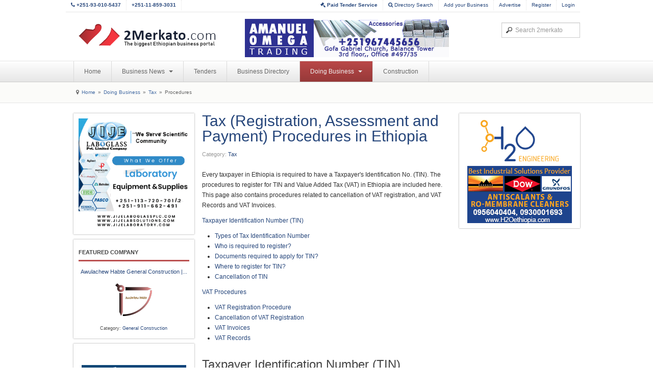

--- FILE ---
content_type: text/html; charset=utf-8
request_url: https://www.2merkato.com/articles/tax/28-tax-registration-assessment-and-payment-procedures-in-ethiopia
body_size: 8576
content:

<!DOCTYPE html>
<html lang="en-gb" dir="ltr" class="com_content view-article itemid-114 j25">

  <head>
<link href="/articles/tax/28-tax-registration-assessment-and-payment-procedures-in-ethiopia" rel="canonical" />

      <base href="https://www.2merkato.com/articles/tax/28-tax-registration-assessment-and-payment-procedures-in-ethiopia" />
  <meta http-equiv="content-type" content="text/html; charset=utf-8" />
  <meta name="description" content="Tax  Procedures in Ethiopia: Registration, Assessment and Payment." />
  
  <title>Tax (Registration, Assessment and Payment) Procedures in Ethiopia</title>
  <link href="/templates/t3_blank/favicon.ico" rel="shortcut icon" type="image/vnd.microsoft.icon" />
  <link href="https://www.2merkato.com/search?format=opensearch&amp;id=28" rel="search" title="2merkato.com" type="application/opensearchdescription+xml" />
  <link rel="stylesheet" href="/t3-assets/css/css-48181.css" type="text/css" />
  <script src="/plugins/system/t3/base/js/jquery-1.8.3.min.js" type="text/javascript"></script>
  <script src="/plugins/system/t3/base/js/jquery.noconflict.js" type="text/javascript"></script>
  <script src="/plugins/system/t3/base/bootstrap/js/bootstrap.js" type="text/javascript"></script>
  <script src="/plugins/system/t3/base/js/off-canvas.js" type="text/javascript"></script>
  <script src="/plugins/system/t3/base/js/script.js" type="text/javascript"></script>
  <script src="/plugins/system/t3/base/js/menu.js" type="text/javascript"></script>
  <script src="/plugins/system/t3/base/js/responsive.js" type="text/javascript"></script>

    
<!-- META FOR IOS & HANDHELD -->
<meta name="viewport" content="width=device-width, initial-scale=1.0, maximum-scale=1.0, user-scalable=no"/>
<meta name="HandheldFriendly" content="true" />
<meta name="apple-mobile-web-app-capable" content="YES" />
<!-- //META FOR IOS & HANDHELD -->




<!-- Le HTML5 shim, for IE6-8 support of HTML5 elements -->
<!--[if lt IE 9]>
<script src="//html5shim.googlecode.com/svn/trunk/html5.js"></script>
<![endif]-->

<!-- For IE6-8 support of media query -->
<!--[if lt IE 9]>
<script type="text/javascript" src="/plugins/system/t3/base/js/respond.min.js"></script>
<![endif]-->

  </head>

  <body>

    
<!-- HEADER -->
<header id="t3-header" class="container t3-header">
  <div class="row" id="custom-header-nav">	
    
    <div class="pull-left">
		<ul>
			<li class="inner hidden-phone"><a href="tel:251930105437"><b><i class="icon-phone"></i> +251-93-010-5437</b></a></li>
			<li class="inner hidden-phone"><a href="tel:251118593031"><b>+251-11-859-3031</b></a></li>
		</ul>
    </div>
    
    <div class="pull-right">  
      <!-- HEAD USERS MENU -->
      <div class="head-users-menu">             
		<ul>
						
			<li class="inner"><a href="http://tender.2merkato.com?q=q9SRz8Ggsu7U6MY"><b><i class="icon-legal"></i> Paid Tender Service</b></a></li>			
			<li class="inner hidden-phone"><a href="/directory/advsearch"><i class="icon-search"></i> Directory Search</a></li>			
			<li class="inner hidden-phone"><a href="/directory/add-listing">Add your Business</a></li>
			<li class="inner hidden-phone"><a href="/index.php?option=com_content&Itemid=198&id=93&lang=en&view=article">Advertise</a></li>      
					
			<li class="inner"><a href="/register">Register</a></li>
			<li><a href="/login">Login</a></li>			
				
		</ul>
    </div>
    <!-- //HEAD USERS MENU -->
    </div>
  
  </div>

  <div class="row">
    <!-- LOGO -->
    <div class="span4 logo">
      <div class="logo-image">
        <h1>
          <a href="/" title="2merkato" style="background-image:url(/images/logo.png);">
            <span>2merkato</span>
          </a>
          <small class="site-slogan hidden-phone"></small>
        </h1>
      </div>
    </div>
    <!-- //LOGO -->


	
    <div class="span5 clearfix">  

		   	

			
				<!-- HEAD BANNER -->

				<div class="head-banner pull-left" style="margin-left:0px;">     

					<div class="bannergroup">

	<div class="banneritem">
																																																															<a
							href="/banners/click611" target="_blank"
							title="Amanuel Omega">
							<img
								src="https://www.2merkato.com/images/banners/amanuelOmega-DB.gif"
								alt="Amanuel Omega"
																							/>
						</a>
																<div class="clr"></div>
	</div>

</div>


				</div>

				<!-- //HEAD BANNER -->

			   	

			

    </div>

    <div class="span3 clearfix">  
            <!-- HEAD SEARCH -->
      <div class="head-search">     
        <form class="form-search" action="/articles/tax/28-tax-registration-assessment-and-payment-procedures-in-ethiopia" method="post">
	<div class="search">
		<label for="mod-search-searchword">Search...</label><input name="searchword" id="mod-search-searchword" maxlength="100"  class="input" type="text" size="100" placeholder="Search 2merkato" />	<input type="hidden" name="task" value="search" />
	<input type="hidden" name="option" value="com_search" />
	<input type="hidden" name="Itemid" value="367" />
	</div>
</form>

      </div>
      <!-- //HEAD SEARCH -->
          </div>

  </div>
</header>
<!-- //HEADER -->
    
    
<!-- MAIN NAVIGATION -->
<nav id="t3-mainnav" class="wrap t3-mainnav navbar-collapse-fixed-top">
  <div class="container navbar">
    <div class="navbar-inner">
    
      <button type="button" class="btn btn-navbar" data-toggle="collapse" data-target=".nav-collapse">
        <i class="icon-reorder"></i>
      </button>

      <div class="nav-collapse collapse always-show">
              <div class="t3-megamenu animate elastic" data-duration="400">
<ul class="nav level0">
<li  data-id="4" data-level="1">
<a class="" href="/"  >Home </a>
</li>
<li class="dropdown mega" data-id="210" data-level="1">
<a class=" dropdown-toggle" href="/news"   data-toggle="dropdown" data-target="#">Business News <b class="caret"></b></a>
<div class="nav-child dropdown-menu mega-dropdown-menu"  ><div class="mega-dropdown-inner">
<div class="row-fluid">
<div class="span12 mega-col-nav" data-width="12"><div class="mega-inner">
<ul class="mega-nav level1">
<li  data-id="212" data-level="2">
<a class="" href="/news/banking-and-finance/"  >Banking and Finance </a>
</li>
<li  data-id="389" data-level="2">
<a class="" href="/news/capital-market-and-commodity-exchange/"  >Capital Market and Commodity Exchange </a>
</li>
<li  data-id="214" data-level="2">
<a class="" href="/news/construction/"  >Construction, Steel and Cement </a>
</li>
<li  data-id="216" data-level="2">
<a class="" href="/news/energy-and-mining/"  >Energy and Mining </a>
</li>
<li  data-id="215" data-level="2">
<a class="" href="/news/it-and-communication/"  >ICT and Telecom </a>
</li>
<li  data-id="220" data-level="2">
<a class="" href="/news/trading/"  >Import and Export </a>
</li>
<li  data-id="213" data-level="2">
<a class="" href="/news/alerts/"  >Latest Business Alerts </a>
</li>
<li  data-id="236" data-level="2">
<a class="" href="/news/manufacturing/"  >Manufacturing </a>
</li>
<li  data-id="387" data-level="2">
<a class="" href="/news/transport/"  >Transport and Logistics </a>
</li>
<li  data-id="390" data-level="2">
<a class="" href="/news/startups/"  >Startups </a>
</li>
</ul>
</div></div>
</div>
</div></div>
</li>
<li  data-id="242" data-level="1">
<a class="" href="/tenders"  >Tenders </a>
</li>
<li  data-id="31" data-level="1">
<a class="" href="/directory/"  >Business Directory </a>
</li>
<li class="active dropdown mega" data-id="200" data-level="1">
<a class=" dropdown-toggle" href="/articles"   data-toggle="dropdown" data-target="#">Doing Business <b class="caret"></b></a>
<div class="nav-child dropdown-menu mega-dropdown-menu"  ><div class="mega-dropdown-inner">
<div class="row-fluid">
<div class="span12 mega-col-nav" data-width="12"><div class="mega-inner">
<ul class="mega-nav level1">
<li  data-id="345" data-level="2">
<a class="" href="/articles/starting-a-business/"  >Starting A Business </a>
</li>
<li  data-id="344" data-level="2">
<a class="" href="/articles/general-info/"  >General Info </a>
</li>
<li class="dropdown-submenu mega" data-id="346" data-level="2">
<a class="" href="/articles/industry/"  >Industry </a>
<div class="nav-child dropdown-menu mega-dropdown-menu"  ><div class="mega-dropdown-inner">
<div class="row-fluid">
<div class="span12 mega-col-nav" data-width="12"><div class="mega-inner">
<ul class="mega-nav level2">
<li  data-id="391" data-level="3">
<a class="" href="/articles/industry/finance/"  >Finance </a>
</li>
<li  data-id="392" data-level="3">
<a class="" href="/articles/industry/mining/"  >Mining </a>
</li>
<li  data-id="393" data-level="3">
<a class="" href="/articles/industry/communication/7122-communication-services"  >Communication </a>
</li>
</ul>
</div></div>
</div>
</div></div>
</li>
<li class="dropdown-submenu mega" data-id="338" data-level="2">
<a class="" href="/articles/import-and-export/"  >Import and Export </a>
<div class="nav-child dropdown-menu mega-dropdown-menu"  ><div class="mega-dropdown-inner">
<div class="row-fluid">
<div class="span12 mega-col-nav" data-width="12"><div class="mega-inner">
<ul class="mega-nav level2">
<li  data-id="339" data-level="3">
<a class="" href="/articles/import-and-export/2481-import-and-export-regulations-in-ethiopia"  >Regulations </a>
</li>
<li  data-id="340" data-level="3">
<a class="" href="/articles/import-and-export/2482-import-and-export-procedures-in-ethiopia"  >Procedures </a>
</li>
<li  data-id="341" data-level="3">
<a class="" href="/articles/import-and-export/68-import-and-export-business-in-ethiopia-methods-of-payment"  >Payment Methods </a>
</li>
</ul>
</div></div>
</div>
</div></div>
</li>
<li class="dropdown-submenu mega" data-id="359" data-level="2">
<a class="" href="/articles/shipping/"  >Shipping </a>
<div class="nav-child dropdown-menu mega-dropdown-menu"  ><div class="mega-dropdown-inner">
<div class="row-fluid">
<div class="span12 mega-col-nav" data-width="12"><div class="mega-inner">
<ul class="mega-nav level2">
<li  data-id="363" data-level="3">
<a class="" href="/articles/shipping/44-fob-directive-in-ethiopia"  >Regulations </a>
</li>
<li  data-id="364" data-level="3">
<a class="" href="/articles/shipping/92-ethiopian-shipping-lines-procedures-on-booking-shipping-and-clearing"  >Procedures </a>
</li>
<li  data-id="365" data-level="3">
<a class="" href="/articles/shipping/shipping-info/"  >Shipping Info </a>
</li>
</ul>
</div></div>
</div>
</div></div>
</li>
<li class="dropdown-submenu mega" data-id="354" data-level="2">
<a class="" href="/articles/customs/"  >Customs </a>
<div class="nav-child dropdown-menu mega-dropdown-menu"  ><div class="mega-dropdown-inner">
<div class="row-fluid">
<div class="span12 mega-col-nav" data-width="12"><div class="mega-inner">
<ul class="mega-nav level2">
<li  data-id="355" data-level="3">
<a class="" href="/articles/customs/34-customs-regulations-in-ethiopia"  >Regulations </a>
</li>
<li  data-id="356" data-level="3">
<a class="" href="/articles/customs/35-customs-procedures-in-ethiopia"  >Procedures </a>
</li>
<li  data-id="357" data-level="3">
<a class="" href="/articles/customs/69-customs-duty-tariff-and-taxes-in-ethiopia"  >Tariff and Duty </a>
</li>
<li  data-id="358" data-level="3">
<a class="" href="/articles/customs/36-hs-code"  >HS Code </a>
</li>
</ul>
</div></div>
</div>
</div></div>
</li>
<li  data-id="203" data-level="2">
<a class="" href="/articles/labour-law/"  >Labour </a>
</li>
<li class="dropdown-submenu mega" data-id="11" data-level="2">
<a class="" href="/articles/investment/"  >Investment </a>
<div class="nav-child dropdown-menu mega-dropdown-menu"  ><div class="mega-dropdown-inner">
<div class="row-fluid">
<div class="span12 mega-col-nav" data-width="12"><div class="mega-inner">
<ul class="mega-nav level2">
<li  data-id="89" data-level="3">
<a class="" href="/articles/investment/18-investment-regulations-in-ethiopia"  >Regulations </a>
</li>
<li  data-id="90" data-level="3">
<a class="" href="/articles/investment/19-investment-procedures-in-ethiopia"  >Procedures </a>
</li>
<li  data-id="99" data-level="3">
<a class="" href="/articles/investment/2480-investment-incentives-in-ethiopia"  >Incentives </a>
</li>
<li  data-id="100" data-level="3">
<a class="" href="/articles/investment/47-major-investment-areas-in-ethiopia"  >Opportunities </a>
</li>
<li  data-id="337" data-level="3">
<a class="" href="/articles/investment/100-forms-of-investment-in-ethiopia"  >Options </a>
</li>
</ul>
</div></div>
</div>
</div></div>
</li>
<li class="active dropdown-submenu mega" data-id="29" data-level="2">
<a class="" href="/articles/tax/"  >Tax </a>
<div class="nav-child dropdown-menu mega-dropdown-menu"  ><div class="mega-dropdown-inner">
<div class="row-fluid">
<div class="span12 mega-col-nav" data-width="12"><div class="mega-inner">
<ul class="mega-nav level2">
<li  data-id="347" data-level="3">
<a class="" href="/articles/tax/types/"  >Types </a>
</li>
<li  data-id="348" data-level="3">
<a class="" href="/articles/tax/1006-tax-appeal-in-ethiopia"  >Appeal </a>
</li>
<li  data-id="113" data-level="3">
<a class="" href="/articles/tax/27-tax-regulations-in-ethiopia"  >Regulations </a>
</li>
<li class="current active" data-id="114" data-level="3">
<a class="" href="/articles/tax/28-tax-registration-assessment-and-payment-procedures-in-ethiopia"  >Procedures </a>
</li>
</ul>
</div></div>
</div>
</div></div>
</li>
</ul>
</div></div>
</div>
</div></div>
</li>
<li  data-id="388" data-level="1">
<a class="" href="https://con.2merkato.com/"  >Construction</a>
</li>
</ul>
</div>
            </div>
    </div>
  </div>
</nav>
<!-- //MAIN NAVIGATION -->
    
<!-- NAV HELPER -->
<nav class="wrap t3-navhelper">
  <div class="container">
    
<ul class="breadcrumb ">
	<li class="active"><span class="divider hasTooltip"><i class="icon-map-marker" data-toggle="tooltip" title="You are here: "></i></span></li><li><a href="/" class="pathway">Home</a><span class="divider">»</span></li><li><a href="/articles" class="pathway">Doing Business</a><span class="divider">»</span></li><li><a href="/articles/tax/" class="pathway">Tax</a><span class="divider">»</span></li><li><span>Procedures</span></li></ul>

  </div>
</nav>
<!-- //NAV HELPER -->    
    
    
<section id="t3-mainbody" class="container t3-mainbody">
  <div class="row">
    
    <!-- MAIN CONTENT -->
    <div id="t3-content" class="t3-content span6 offset3"  data-default="span6 offset3" data-tablet="span12">
		
<div id="system-message-container">
</div>		
					
<div class="item-page clearfix">

		
	<!-- Article -->
	<article>
				<header class="article-header clearfix">
			<h1 class="article-title">
									<a href="/articles/tax/28-tax-registration-assessment-and-payment-procedures-in-ethiopia"> Tax (Registration, Assessment and Payment) Procedures in Ethiopia</a>
							</h1>
		</header>
		
				<!-- Aside -->
		<aside class="article-aside clearfix">

						<dl class="article-info pull-left">
				<dt class="article-info-term">Details</dt>

				
				
				
				
								<dd class="category-name">
																Category: <a href="/articles/tax/">Tax</a>									</dd>
							</dl>
			
					</aside>
		<!-- //Aside -->
		
		
		
		
		
							
					
				
				<section class="article-content clearfix">
					<p><a name="TOP"></a>Every taxpayer in Ethiopia is required to have a Taxpayer's Identification No. (TIN). The procedures to register for TIN and Value Added Tax (VAT) in Ethiopia are included here. This page also contains procedures related to cancellation of VAT registration, and VAT Records and VAT Invoices.</p>
<p><a href="#TIN">Taxpayer Identification Number (TIN)</a></p>
<ul>
<li><a href="#TIN-types">Types of Tax Identification Number</a></li>
<li><a href="#TIN-who-is-required-to-register">Who is required to register?</a></li>
<li><a href="#TIN-documents">Documents required to apply for TIN?</a></li>
<li><a href="#TIN-where-to-register">Where to register for TIN?</a></li>
<li><a href="#TIN-cancellation">Cancellation of TIN</a></li>
</ul>
<p><a href="#VAT-procedures">VAT Procedures</a></p>
<ul>
<li><a href="#VAT-registration">VAT Registration Procedure</a></li>
<li><a href="#VAT-cancellation">Cancellation of VAT Registration</a></li>
<li><a href="#VAT-invoices">VAT Invoices</a></li>
<li><a href="#VAT-records">VAT Records</a>&nbsp;</li>
</ul>
<h2><a name="TIN"></a>Taxpayer Identification Number (TIN)</h2>
<p>TIN is a well-designed numbering system, which consists of numbers generated randomly and it has a self check digit, that is a number calculated from the digits forming the basic part of the TIN.</p>
<p><a style="color: #00466f;" href="#TOP"><img src="/images/stories/top.png" alt="top" width="12" height="12" /></a><a href="#TOP">TOP</a></p>
<h3><a name="TIN-types"></a>Types of Tax Identification Number</h3>
<p>There are two types of tax identification number; employment and business. Employment TIN is provided for employees who pay income tax in accordance with the applicable tax law. On the other hand, business TIN is provided for sole proprietors or business organizations that engage in business activity taxable in accordance with the applicable Ethiopian law.</p>
<h3><a name="TIN-who-is-required-to-register"></a>Who is required to register?</h3>
<p>All persons who are liable for tax under a tax law are required to apply to the Ministry of Revenue for registration unless a person is already registered. However, the following persons are not required to apply:</p>
<ol style="list-style-type: lower-alpha;">
<li>a non-resident (who is not permanently established in Ethiopia) provided that the only Ethiopian source income derived by the person is derived from an insurance premium or royalty, dividend or interest, or management or technical fee; or</li>
<li>an individual whose only income is derived from a repatriated profit.</li>
</ol>
<p>Please note that the above persons are, however, required to pay tax even though they are not required to register.</p>
<p><a style="color: #00466f;" href="#TOP"><img src="/images/stories/top.png" alt="top" width="12" height="12" /></a><a href="#TOP">TOP</a></p>
<h3><a name="TIN-documents"></a>Documents required to apply for a Tax Identification Number</h3>
<p>The document required to apply for an Employment TIN includes is a residence identity card, passport, or driver’s license. The applicant is further required to submit biometric information so as to ensure his/her proper identification and counteract identity theft or fraud.</p>
<p>The documents required to apply for a Business TIN (for partnership and PLC) includes</p>
<ol style="list-style-type: lower-alpha;">
<li>filled application form;</li>
<li>two size photographs of the general manager;</li>
<li>authenticated and signed memorandum and articles of association; and</li>
<li>an authenticated lease contract.</li>
</ol>
<p><a style="color: #00466f;" href="#TOP"><img src="/images/stories/top.png" alt="top" width="12" height="12" /></a><a href="#TOP">TOP</a></p>
<h3><a name="TIN-where-to-register"></a>Where to Register for TIN</h3>
<p>The TIN registration is done in nine regional administrations, in Addis Ababa at 10 sub cities, in Dire Dawa adminstration and at the Ministry of Revenue sites including Addis Ababa Main branch office, Large Taxpayers' Office, Hawassa,&nbsp; Adama (Nazret), Mekele, Bahirdar, Diredawa and Jimma branch offices.</p>
<p><a style="color: #00466f;" href="#TOP"><img src="/images/stories/top.png" alt="top" width="12" height="12" /></a><a href="#TOP">TOP</a></p>
<h3><a name="TIN-cancellation"></a>Cancellation of TIN</h3>
<p>The Ministry of Revenue may, by notice in writing, cancel the TIN of a taxpayer when satisfied that:</p>
<ol>
<li>the taxpayer’s registration has been cancelled under Article 11 of the TAX Administration Proclamation;</li>
<li>a TIN has been issued to the taxpayer under an identity that is not the taxpayer’s true identity; or</li>
<li>the taxpayer had been previously issued with a TIN that is still in force.</li>
</ol>
<p>The Ministry of Revenue may, at any time, by notice in writing, cancel the TIN issued to a taxpayer and issue the taxpayer with a new TIN.</p>
<p><a style="color: #00466f;" href="#TOP"><img src="/images/stories/top.png" alt="top" width="12" height="12" /></a><a href="#TOP">TOP</a></p>
<h2><a name="VAT-procedures"></a>VAT Procedures</h2>
<h3><a name="VAT-registration"></a>VAT Registration Procedure</h3>
<p><strong>Article 18 of the VAT proclamation No. 285/2002 (as amended in 2008) and article 8 of VAT regulation No. 79/2002</strong></p>
<ul>
<li>A person applying to register for VAT is required to do so in such a form as is established by the implementation directive issued by the Minister of Revenue.</li>
<li>When a person carrying out taxable transactions files an application to be registered for VAT, the Authority is required to register the person in the VAT register, and to issue a certificate of registration within 30 days of the registration.</li>
<li>The issuing authority will issue a VAT registration certificate containing such details as:
<ul>
<li>the full name and other relevant details of the registered person;</li>
<li>the date of issuance of the certificate;</li>
<li>the date from which the registration takes effect;</li>
<li>the registered person's taxpayer identification number.</li>
</ul>
</li>
</ul>
<h3><a name="VAT-cancellation"></a>Cancellation of VAT Registration</h3>
<p><strong>Article 19 of the&nbsp; VAT Proclamation</strong></p>
<ul>
<li>A registered person may apply to have his/her registration for VAT canceled within 30 days (article 10. regulation no.) after he ceased to make taxable transactions. The application for cancellation must be in writing, stating the date upon which the person ceased to make taxable transactions, and shall state whether or not that person intends to make taxable transactions within 12 months from that date.</li>
<li>Except in situations provided for above, a registered person may apply to have his registration for VAT canceled at any time after a period of three years of the date of his most recent registration for VAT if the registered person's total taxable transactions in the period of 12 months then beginning reasonably are expected to be not more than 500,000 Birr.</li>
<li>The cancellation of VAT registered takes effect at the time the registered person ceased to make taxable transaction or, if the registered person has not ceased to do so, at the end of the accounting period during which the person applies to the Authority or cancellation of VAT registration.</li>
<li>If a person's registration for VAT is canceled, the Authority is required to remove the person's name and all other details from the VAT register and the person is required to return the issued certificate of registration.</li>
</ul>
<p><a style="color: #00466f;" href="#TOP"><img src="/images/stories/top.png" alt="top" width="12" height="12" /></a><a href="#TOP">TOP</a></p>
<h3><a name="VAT-invoices"></a>VAT Invoices</h3>
<p><strong>Article 22 VAT Proclamation</strong></p>
<ol>
<li>Except as otherwise provided, a person registered for VAT that carries out a taxable transaction is required to issue a VAT invoice to the person who receives the goods or services. A person who is not registered for VAT does not have the right to issue a tax invoice.</li>
<li>A VAT invoice is a document executed in the form stipulated by the Minister of Revenue and containing the following information The registered person is required to issue the VAT invoice to the purchaser of goods or services upon the supply or rendering, but not later than 5 days after the transaction.</li>
<li>The VAT invoice should include the following details:
<ul>
<li>full name of the registered person and the purchaser, and the registered person's trade name, if different from the legal name,</li>
<li>taxpayer identification number of the registered person and the purchaser,</li>
<li>number and date of the VAT registration certificate:</li>
<li>name of the goods shipped or services rendered;</li>
<li>amount of the taxable transaction;</li>
<li>amount of the excise on excisable goods;</li>
<li>sum of the vat due on the given taxable transaction;</li>
<li>the issue date if the VAT invoice, and</li>
<li>serial number of the VAT invoice</li>
</ul>
</li>
<li>The registered person is required to issue the VAT invoice to the purchaser of goods or services upon the supply or rendering, but not later than 5 days after the transaction.</li>
<li>Except when a tax invoice is not required under list no.6 and 7 below, a registered recipient who has not received a tax invoice as required under list no.1 above may request, in writing within 60 days after the date of the supply, the registered supplier to provide a tax invoice in respect of the taxable transaction, and the supplier must comply within 14 days after receiving the request.</li>
<li>Where a registered recipient claims to have lost the original tax invoice for a taxable transaction, the registered supplier may provide a copy clearly marked" copy"</li>
<li>Subject to list no. 7 below, in the case of a registered person's of goods or rendering of services at retail to purchasers who are not VAT registered persons, the Minister or Revenue may by directive provide that a receipt or simplified form of VAT invoice may be used instead of a VAT invoice.</li>
<li>The Minister of Revenue may by directive waive a registered person's obligation to issue a receipt or tax invoice for cash sales if the total consideration for the entire supply does not exceed 10 birr.</li>
</ol>
<p><a style="color: #00466f;" href="#TOP"><img src="/images/stories/top.png" alt="top" width="12" height="12" /></a><a href="#TOP">TOP</a></p>
<h3><a name="VAT-records"></a>VAT Records</h3>
<p>A registered person or any other person liable for tax under the VAT proclamation should maintain for 10 years in Ethiopia, the:</p>
<ol>
<li>original tax invoices received by the person,</li>
<li>a copy of all tax invoices issued by the person,</li>
<li>customs documentation relating to imports and exports by the person,</li>
<li>accounting records; and</li>
<li>any other records as may be prescribed by the Minister of Revenue by directive.</li>
</ol>
<p><a style="color: #00466f;" href="#TOP"><img src="/images/stories/top.png" alt="top" width="12" height="12" /></a><a href="#TOP">TOP</a></p> 				</section>

												<footer class="article-footer clearfix">
					<dl class="article-info pull-left">
												<dd class="modified">
							Last Updated on <span>05 March 2023</span> 
						</dd>
																	</dl>
				</footer>
				
				
				
								</article>
	<!-- //Article -->


 
</div>
			
    </div>
    <!-- //MAIN CONTENT -->

        <!-- SIDEBAR 1 -->
    <div class="t3-sidebar t3-sidebar-1 span3 offset-9"  data-default="span3 offset-9" data-tablet="span6 spanfirst">
      <div class="t3-module module " id="Mod346"><div class="module-inner"><div class="module-ct"><div class="bannergroup">

	<div class="banneritem">
																																																															<a
							href="/banners/click692" target="_blank"
							title="Jije Doing Business SB P2">
							<img
								src="https://www.2merkato.com/images/banners/JiJe205X205.gif"
								alt="Jije Doing Business SB P2"
																							/>
						</a>
																<div class="clr"></div>
	</div>

</div>
</div></div></div><div class="t3-module module box-featured-company " id="Mod256"><div class="module-inner"><h3 class="module-title "><span>Featured Company</span></h3><div class="module-ct"><a href="/directory/35515-awulachew-habte-general-construction" class="">Awulachew Habte General Construction  |...</a><a href="/directory/35515-awulachew-habte-general-construction"><img style="vertical-align: text-bottom;border:none;" src="https://www.2merkato.com/images/mtree/listings/s/21532.png" alt="Awulachew Habte General Construction  | አዉላቸዉ ሃብቴ ጠቅላላ ስራ ተቋራጭ" /></a><br /><small>Category: <a href="/directory/463/">General Construction</a></small></div></div></div><div class="t3-module module " id="Mod359"><div class="module-inner"><div class="module-ct"><div class="bannergroup">

	<div class="banneritem">
																																																															<a
							href="/banners/click629" target="_blank"
							title="Amas SB DOING BUSINESS P5">
							<img
								src="https://www.2merkato.com/images/banners/Amas1.gif"
								alt="Amas SB DOING BUSINESS P5"
																							/>
						</a>
																<div class="clr"></div>
	</div>

</div>
</div></div></div>
    </div>
    <!-- //SIDEBAR 1 -->
        
        <!-- SIDEBAR 2 -->
    <div class="t3-sidebar t3-sidebar-2 span3"  data-default="span3" data-tablet="span6">
      <div class="t3-module module " id="Mod353"><div class="module-inner"><div class="module-ct"><div class="bannergroup">

	<div class="banneritem">
																																																															<a
							href="/banners/click527" target="_blank"
							title="H2O Doing Business P3">
							<img
								src="https://www.2merkato.com/images/banners/H2O-Banner.gif"
								alt="H2O Doing Business P3"
																							/>
						</a>
																<div class="clr"></div>
	</div>

</div>
</div></div></div>
    </div>
    <!-- //SIDEBAR 2 -->
    
  </div>
</section> 
    
    
        
    
<!-- FOOTER -->
<footer id="t3-footer" class="wrap t3-footer">

  <!-- FOOT NAVIGATION -->
  <div class="container">
    	<!-- SPOTLIGHT -->
	<div class="t3-spotlight t3-footnav  row">
					<div class="span2 item-first" data-default="span2">
								<div class="t3-module module " id="Mod276"><div class="module-inner"><h3 class="module-title "><span>Company Info</span></h3><div class="module-ct">
<ul class="nav ">
<li class="item-247"><a href="/1934-terms-of-use" >Terms of Use</a></li><li class="item-129"><a href="/63-privacy-policy" >Privacy Policy</a></li><li class="item-131"><a href="/general-questions" >Contact Us</a></li><li class="item-156"><a href="/59-about-2merkatocom" >About Us</a></li><li class="item-198"><a href="/93-advertise-on-2merkato" >Advertise on 2merkato</a></li></ul>
</div></div></div>
							</div>
					<div class="span2 " data-default="span2">
								<div class="t3-module module " id="Mod265"><div class="module-inner"><h3 class="module-title "><span>Business Directory</span></h3><div class="module-ct">
<ul class="nav ">
<li class="item-312">	<a href="/directory/add-listing" >Add Listing</a></li><li class="item-326">	<a href="/directory/advsearch" >Directory Search</a></li></ul>
</div></div></div>
							</div>
					<div class="span2 " data-default="span2">
								<div class="t3-module module " id="Mod277"><div class="module-inner"><h3 class="module-title "><span>Tenders</span></h3><div class="module-ct">
<ul class="nav ">
<li class="item-328">	<a href="/tenders" >All Tenders</a></li><li class="item-372">	<a href="http://tender.2merkato.com/tenders/subscriptions" >My Subscription</a></li></ul>
</div></div></div>
							</div>
					<div class="span2 " data-default="span2">
								<div class="t3-module module social-icons " id="Mod280"><div class="module-inner"><h3 class="module-title "><span>Connect with us</span></h3><div class="module-ct">

<div class="custom social-icons"  >
	<ul class="nav">
<li class="item-368" style="margin-bottom: 5px;"><a href="http://www.facebook.com/2merkato"><img src="/images/social/facebook.png" alt=" Link us on Facebook" /><span class="image-title">&nbsp;</span></a></li>
<li class="item-369" style="margin-bottom: 5px;"><a href="http://twitter.com/2merkato"><img src="/images/social/twitter.png" alt=" Follow us on Twitter" /><span class="image-title">&nbsp;</span></a></li>
<li class="item-370" style="margin-bottom: 5px;"><a href="http://feeds.feedburner.com/ethiopian-business-news"><img src="/images/social/rss.png" alt=" Business News Feeds" /><span class="image-title"><br /></span></a></li>
</ul></div>
</div></div></div>
							</div>
					<div class="span2 " data-default="span2">
								&nbsp;
							</div>
					<div class="span2 item-last" data-default="span2">
								&nbsp;
							</div>
			</div>
<!-- SPOTLIGHT -->  </div>
  <!-- //FOOT NAVIGATION -->

  <section class="t3-copyright">
    <div class="container">
      <div class="row">
        <div class="span12 copyright">
          

<div class="custom"  >
	<p>© 2009-2013 2merkato.com.</p></div>

        </div>
              </div>
    </div>
  </section>

</footer>
<!-- //FOOTER -->

<!-- Google tag (gtag.js) -->
<script async src="https://www.googletagmanager.com/gtag/js?id=G-LV0ELZ93ES"></script>
<script>
  window.dataLayer = window.dataLayer || [];
  function gtag(){dataLayer.push(arguments);}
  gtag('js', new Date());

  gtag('config', 'G-LV0ELZ93ES');
</script>
    
  <script type="text/javascript">

  var _gaq = _gaq || [];
  _gaq.push(['_setAccount', 'UA-4986659-1']);
  _gaq.push(['_trackPageview']);

  (function() {
    var ga = document.createElement('script'); ga.type = 'text/javascript'; ga.async = true;
    ga.src = ('https:' == document.location.protocol ? 'https://ssl' : 'http://www') + '.google-analytics.com/ga.js';
    var s = document.getElementsByTagName('script')[0]; s.parentNode.insertBefore(ga, s);
  })();

</script>
</body>

</html>
